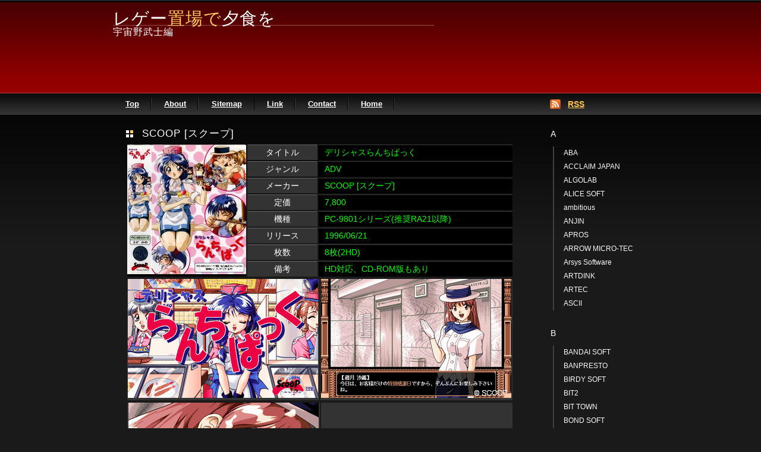

--- FILE ---
content_type: text/html
request_url: http://retroblues.sakura.ne.jp/regeokiba/SCOOP/scoop.htm
body_size: 27544
content:
<!DOCTYPE html PUBLIC "-//W3C//DTD XHTML 1.0 Strict//EN" "http://www.w3.org/TR/xhtml1/DTD/xhtml1-strict.dtd">
<html xmlns="http://www.w3.org/1999/xhtml" xml:lang="jp" lang="jp">
<!-- #BeginTemplate "../index.dwt" -->
<head>

<!-- This template was created by Mantis-a [http://www.mantisa.cz/]. For more templates visit Free website templates [http://www.mantisatemplates.com/]. -->

<meta name="description" content="レトロPCゲームの紹介" />
<meta name="keywords" content="PC88,PC98,MSX,X68000,FM-7,X1" />

<meta http-equiv="Content-Script-Type" content="text/javascript" />

<meta http-equiv="Content-Type" content="text/html; charset=utf-8" />

<!-- CSS -->
<!--[if lte IE 6]>
<![endif]-->

<link rel="stylesheet" type="text/css" href="../style.css" />

<!-- #BeginEditable "doctitle" -->

<title>SCOOP [スクープ]</title>
<!-- #EndEditable -->
<style type="text/css">

}

</style>
</head>

<body>
<div id="main">

	<!-- Header -->
	<div id="header">
		
		<!-- Your website name  -->
		<h1><a name="TOP" title="レゲー置場で夕食を" href="../index.htm">レゲー<span>置場で</span>夕食を</a></h1>
		<!-- Your website name end -->
		
			<!-- Your slogan -->
			<h2>宇宙野武士編</h2>
			<!-- Your slogan end -->
		
		<!-- Top Navigation -->	
			<!-- Search form end -->
	
	<div id="rss-block"><a id="rss-icon" href="#">RSS</a></div>		

	</div>
	<!-- Header end -->
	
	<!-- Menu -->
	<div id="menu-box" class="cleaning-box">
	<a href="#skip-menu" class="hidden">Skip menu</a>
		<ul id="menu">
			<li><a title="トップページへ" href="../index.htm">Top</a></li>
			<li><a title="このサイトについて" href="../about_this_site1.htm">About</a></li>
			<li><a href="#">Sitemap</a></li>
			<li><a title="リンク" href="../links.htm">Link</a></li>
			<li><a title="メールフォーム" href="http://retroblues.sakura.ne.jp/cgi/mail/cmfmail.cgi">Contact</a></li>
			<li><a title="Retro &amp; Blues" href="http://retroblues.sakura.ne.jp/">Home</a></li>
		</ul>
	</div>
	<!-- Menu end -->
	
<hr class="noscreen" />


	
	<div id="content">
	
		<div id="content-box">
		
			<!-- Left column -->
			<div id="content-box-in-left">
				<div id="content-box-in-left-in">
					<h3><!-- #BeginEditable "ソフトハウス" -->SCOOP [スクープ]<!-- #EndEditable --></h3>
						<!-- #BeginEditable "内容" -->
		

						
		<table>
	<tbody>
	<tr>
		<td rowspan="8" class="table_jacket">
		<img alt="デリシャスらんちぱっく" src="p-deliciouslaunch.jpg" width="200" height="218" /></td>
		<td class="table_menu1">タイトル</td>
		<td class="table_menu2">デリシャスらんちぱっく</td>
	</tr>

	<tr>
		<td class="table_menu1">ジャンル</td>
		<td class="table_menu2">ADV</td>
	</tr>
	<tr>
		<td class="table_menu1">メーカー</td>
		<td class="table_menu2">SCOOP [スクープ]</td>
	</tr>

	<tr>
		<td class="table_menu1">定価</td>
		<td class="table_menu2">7,800</td>
	</tr>
	<tr>
		<td class="table_menu1">機種</td>
		<td class="table_menu2">PC-9801シリーズ(推奨RA21以降)</td>
	</tr>

	<tr>
		<td class="table_menu1">リリース</td>
		<td class="table_menu2">1996/06/21</td>
	</tr>
	<tr>
		<td class="table_menu1">枚数</td>
		<td class="table_menu2">8枚(2HD)</td>
	</tr>

	<tr>
		<td class="table_menu1">備考</td>
		<td class="table_menu2">HD対応、CD-ROM版もあり</td>
	</tr>
</tbody>
</table>

<table>
	<tr>
		<td class="table_screen">
		<img alt="デリシャスらんちぱっく" src="g-deliciouslunch.png" width="320" height="200" /></td>
		<td class="table_screen">
		<img alt="デリシャスらんちぱっく-2" src="g-deliciouslunch-2.png" width="320" height="200" /></td>
	</tr>
</table>
<table>
	<tr>
		<td class="table_screen">
		<img alt="デリシャスらんちぱっく-3" src="g-deliciouslunch-3.png" width="320" height="200" /></td>
		<td class="table_screen">NOW PRINTING</td>
	</tr>
</table>

<table>
	<tbody>
	<tr>
		<td class="table_comment">コメント</td>
		<td class="table_comment_r">&nbsp;</td>
	</tr>

</tbody>

</table>
<table>
	<tbody>
	<tr>
		<td class="table_flyer">&nbsp;</td>
		<td class="table_flyer">&nbsp;</td>
	</tr>
</tbody>
</table>


						
						<!-- #EndEditable -->
						
<p class="honhun"></p>												
<p class="page_top_1"><a href="#TOP">▲ページの先頭に戻る</a></p>
						
						


				</div>
			</div>
			<!-- Left column end -->

<hr class="noscreen" />
			
			<!-- Right column -->
			<div id="content-box-in-right">
				<div id="content-box-in-right-in">
				
			
				
		
		<h3>A</h3>
						<ul>
							<li>
							<a title="ABA [総合ビジネスアシスト]" href="../aba/aba.htm">ABA</a></li>
							<li>
							<a title="ACCLAIM JAPAN [アクイレムジャパン]" href="../algolab/acclaim_japan/acclaim_japan.htm">ACCLAIM JAPAN</a></li>
							<li>
							<a title="ALGOLAB [アルゴラボ・算法研究所]" href="../algolab/algolab.htm">ALGOLAB</a></li>
							<li>
							<a title="ALICE SOFT [アリスソフト]" href="../ALICE_SOFT/alice_soft.htm">ALICE SOFT</a></li>
							<li>
							<a title="ambitious [アンビシャス]" href="../ambitious/ambitious.htm">ambitious</a></li>
							<li>
							<a title="ANJIN [日本アドバンス・テクノロジー株式会社]" href="../anjin/anjin.htm">ANJIN</a></li>
							<li>
							<a title="APROS [アクティブ プロモーション システムズ]/双葉社" href="../apros/apros.htm">APROS</a></li>
							<li>
							<a title="ARROW MICRO-TECHS [アローマイクロテックス]" href="../arrow_micro/arrow_micro.htm">ARROW MICRO-TEC</a></li>
							<li>
							<a title="Arsys Software [アルシスソフトウェア]" href="../arsys_soft/arsys_soft.htm">Arsys Software</a></li>
							<li>
							<a title="ARTDINK [アートディンク]" href="../artdink/artdink.htm">ARTDINK</a></li>
							<li>
							<a title="ARTEC [アーテック]" href="../artec/artec.htm">ARTEC</a></li>
							<li>
							<a title="LOGiN SOFT [ログインソフト編集部]/ASCII [アスキー]" href="../ascii/ascii.htm">ASCII</a></li>
						</ul>

		<!-- #### Sidebar A End #### -->

		<!-- #### Sidebar B  Begin #### -->

						<h3>B</h3>
						<ul>
							<li>
							<a title="BANDAI SOFT [バンダイソフト]" href="../bandai_soft/bandai_soft.htm">BANDAI SOFT</a></li>
							<li>
							<a title="BANPRESTO [バンプレスト]" href="../banpresto/banpresto.htm">BANPRESTO</a></li>
                            <li>
							<a title="BIRDY SOFT [バーディーソフト]" href="../birdy_soft/birdy_soft.htm">BIRDY SOFT</a></li>

							<li><a title="BIT2 [ビッツー]" href="../bit2/bit2.htm">BIT2</a></li>
							<li>
							<a title="BIT TOWN [ビットタウン]/ダットジャパン" href="../bit_town/bit_town.htm">BIT TOWN</a></li>
							<li>
							<a title="BOND SOFT [ボンドソフト]/パスカルⅡ" href="../bond_soft/bond_soft.htm">BOND SOFT</a></li>
							<li>
							<a title="BOTHTEC [ボーステック]" href="../bothtec/bothtec.htm">BOTHTEC</a></li>
							<li><a title="BPS [ビーピーエス]" href="../bps/bps.htm">BPS</a></li>
							<li>
							<a title="Brain Grey [ブレイン グレイ]" href="../brain_glay/brain_grey.htm">Brain Gray</a></li>
							<li>
							<a title="brother [ブラザー工業]" href="../brother/brother.htm">brother</a></li>
						</ul>
						
		<!-- #### Sidebar B End #### -->

		<!-- #### Sidebar C Begin #### -->
						<h3>C</h3>
						<ul>
							<li>
							<a title="CAPCOM [カプコン]" href="../capcom/capcom.htm">CAPCOM</a></li>
							<li>
							<a title="Carry lab. [キャリーラボ]/NIDECOM Carry SOFT [ニデコムキャリーソフト]" href="../carry_lab/carrylab.htm">Carry lab.</a></li>
							<li>
							<a title="CASIO [カシオ計算機]" href="../casio/casio.htm">CASIO</a></li>
							<li>
							<a title="Chatnoir [シャノアール]" href="../chatnoir/chatnoir.htm">Chanoir</a></li>
							<li>
							<a title="COMPAC [コムパック]" href="../compac/compac.htm">COMPAC</a></li>
							<li>
							<a title="COMPILE  [コンパイル]" href="../compile/compile.htm">COMPILE</a></li>
							<li>
							<a title="COMPTIQ  [コンプティーク]" href="../comptiq/comptiq.htm">COMPTIQ</a></li>
							<li>
							<a title="COSMIC SOFT(ダイツー）" href="../cosmic_soft/cosmic_soft.htm">COSMIC SOFT</a></li>
							<li>
							<a title="COSMOS [コスモスコンピューター]" href="../cosmos_computer/cosmoscomputer.htm">コスモスコンピューター</a></li>
							<li><a title="パソコンショップ CPU" href="../cpu/cpu.htm">CPU</a></li>
							<li>
							<a title="CREO i [クレオ・アイ]" href="../creo_i/creo_i.htm">Creo i</a></li>
							<li>
							<a title="CROSSMEDIA SOFT [クロスメディアソフト]/ビクター音楽産業" href="../crossmedia_soft/crossmediasoft.htm">CROSSMEDIA SOFT</a></li>
							<li><a title="CSK [CSK総合研究所]" href="../csk/csk.htm">CSK</a></li>
							<li>
							<a title="cybelle [サイベル]" href="../cybelle/cybelle.htm">Cybelle</a></li>
						</ul>

		<!-- #### Sidebar C End #### -->

		<!-- #### Sidebar D Begin #### -->

						<h3>D</h3>
						<ul>
							<li>
							<a title="DATA WEST [データウエスト]" href="../data_west/datawest.htm">DATA WEST</a></li>
							<li>
							<a title="dB-SOFT [デービーソフト]" href="../db-soft/db-soft.htm">dB-SOFT</a></li>
							<li>
							<a title="電脳商会" href="../dennou_syoukai/dennou_syoukai.htm">電脳商会</a></li>
							<li>
							<a title="電脳山城組" href="../dennou_yamasirogumi/dennou_yamasirogumi.htm">電脳山城組</a></li>
							<li>
							<a title="日本デクスタ" href="../dexter/dexter.htm">dexter</a></li>
                            <li>
							<a title="D.O. [ディー・オー]" href="../DO/do.htm">D.O.</a></li>
                            <li>
							<a title="ドリームソフト/ドット企画" href="../Dot_kikaku/dotkikaku.htm">ドット企画</a></li>

			                <li>
							<a title="ダイナミックプロダクション" href="../DYNAMIC_PRO/dynamicpro.htm">ダイナミックプロダクション</a></li>
						</ul>
						
		<!-- #### Sidebar D End #### -->

		<!-- #### Sidebar E Begin #### -->

						<h3>E</h3>
						<ul>
							<li>
							<a title="EAST CUBE [イーストキューブ]/東峰通商株式会社 EC事業部" href="../east_cube/eastcube.htm">EAST CUBE</a></li>
							<li>
							<a title="elf [エルフ]" href="../elf/elf.htm">elf</a></li>
							<li>
							<a title="ENIX [エニックス]" href="../enix/enix.htm">ENIX</a></li>
							<li>
							<a title="EOA [エレクトロニック・アーツ・ビクター]" href="../eoa/eoa.htm">EOA</a></li>
							<li>
							<a title="EXACT [エグザクト]" href="../exact/exact.htm">EXACT</a></li>
						</ul>

		<!-- #### Sidebar E End #### -->

		<!-- #### Sidebar F Begin #### -->

						<h3>F</h3>
						<ul><li>
							<a title="Fairytale [フェアリーテール]" href="../fairytale/fairytale.htm">Fairytale</a></li>				
							<li>
							<a title="Falcom [日本ファルコム]" href="../falcom/falcom.htm">Falcom</a></li>
							<li>
							<a title="Family Soft [ファミリーソフト]" href="../family_soft/familysoft.htm">Family Soft</a></li>
							<li>
							<a title="FLAT" href="../FLAT/flat.htm">FLAT</a></li>
							<li>
							<a title="FUJITSU [富士通]" href="../fujistu/fujitsu.htm">FUJITSU</a></li>
						</ul>

		<!-- #### Sidebar F End #### -->

		<!-- #### Sidebar G Begin #### -->

						<h3>G</h3>
						<ul>
							<li>
							<a title="GAINAX [ガイナックス]/GENERAL PRODUCTS [ゼネラルプロダクツ]" href="../gainax/gainax.htm">GAINAX</a></li>
							<li>
							<a title="G.A.M [ジー・エー・エム]" href="../gam/gam.htm">G.A.M</a></li>
							<li>
							<a title="GAME ARTS [ゲームアーツ]" href="../game_arts/gamearts.htm">GAME ARTS</a></li>
							<li>
							<a title="GENERAL SUPPORT [ジェネラル・サポート]" href="../general_support/generalsupport.htm">GENERAL SUPPORT</a></li>
							<li>
							<a title="GLODIA [グローディア]/BASHO HOUSE [バショウハウス]" href="../glodia/glodia.htm">GLODIA</a></li>
							<li>
							<a title="GREAT [グレイト]" href="../GREAT/great.htm">GREAT</a></li>

						</ul>

		<!-- #### Sidebar G End #### -->

		<!-- #### Sidebar H Begin #### -->

						<h3>H</h3>
						<ul>
							<li>
							<a title="HAL Laboratory [ハル研究所]" href="../hal_laboratory/hal.htm">HAL Laboratory</a></li>
							<li>
							<a title="HARD [ハード]" href="../hard/hard.htm">HARD</a></li>
							
							<li>
							<a title="Hertz [ヘルツ]" href="../hertz/hertz.htm">Hertz</a></li>
							<li>
							<a title="Hervest [ハーベスト]" href="../Hervest/hervest.htm">Hervest</a></li>

							<li>
							<a title="HIMEYA SOFT [姫屋ソフト]" href="../himeya_soft/himeyasoft.htm">HIMEYA SOFT</a></li>
							<li>
							<a title="Hobby JAPAN [ホビージャパン]" href="../hobbyjapan/hobbyjapan.htm">Hobby JAPAN</a></li>
							<li>
							<a title="GA夢 [ガム]/HOT-B [ホット・ビィ]" href="../hot-b/hotb.htm">HOT-B</a></li>
							<li>
							<a title="Honeybee Soft [ハニービーソフト]/HUDSON SOFT [ハドソンソフト](" href="../hudson_soft/hudson.htm">HUDSON SOFT</a></li>
							<li>
							<a title="Humming Bird Soft [ハミングバードソフト]" href="../humming_bird_soft/hummingbirdsoft.htm">Humming Bird Soft</a></li>
						</ul>

		<!-- #### Sidebar H End #### -->

		<!-- #### Sidebar I Begin #### -->

						<h3>I</h3>
						<ul>
							<li>
							<a title="IMAGINEER [イマジニア]" href="../imagineer/imagineer.htm">Imagineer</a></li>
						</ul>

		<!-- #### Sidebar I End #### -->

		<!-- #### Sidebar J Begin #### -->

						<h3>J</h3>
						<ul>
							<li>
							<a title="jANIS [ジャニス]" href="../jANIS/janis.htm">jANIS</a></li>
                            <li>
							<a title="JDS [ジェーディーエス]" href="../jds/jds.htm">JDS</a></li>
							<li>
							<a title="JHV [ジャパンホームビデオ]" href="../jhv/jhv.htm">JHV</a></li>
							<li>
							<a title="J.I.S [日本囲碁ソフト]" href="../jis/jis.htm">J.I.S</a></li>
						</ul>

		<!-- #### Sidebar J End #### -->

		<!-- #### Sidebar K Begin #### -->

						<h3>K</h3>
						<ul>
							<li>
							<a title="Kasei Verbatim Coporation [化成バーベイタム株式会社]" href="../kasei_verbatim/kaseiverbatim.htm">Kasei Verbatim Corp</a></li>
							<li>
							<a title="KID [キッド]" href="../kid/kid.htm">KID</a></li>
							<li>
							<a title="KOEI [光栄]/光栄マイコンシステム" href="../koei/koei.htm">KOEI</a></li>
							<li>
							<a title="KOGADO [工画堂スタジオ]" href="../kogado/kogado.htm">KOGADO</a></li>
							<li>
							<a title="Konami [コナミ]" href="../konami/konami.htm">KONAMI</a></li>
							<li>
							<a title="KSK [呉ソフトウエア工房]" href="../ksk/ksk.htm">KSK</a></li>
							<li>
							<a title="KSS [ケイエスエス]" href="../kss/kss.htm">KSS</a></li>
						</ul>

		<!-- #### Sidebar K End #### -->

		<!-- #### Sidebar L Begin #### -->

						<h3>L</h3>
						<ul>
						<li><a href="#">&nbsp;</a></li>
						</ul>

		<!-- #### Sidebar L End #### -->

		<!-- #### Sidebar M Begin #### -->

						<h3>M</h3>
						<ul>
							<li>
							<a title="M's&amp;T's [エムズ・アン・ティーズ]" href="../ms_ts/ms_ts.htm">M&#39;s&amp;T&#39;s</a></li>
							<li>
							<a title="Maesta7 [マスター7]" href="../maesta7/maesta7.htm">Maesta7</a></li>
							<li>
							<a title="Magical Zoo [マジカルズゥ]" href="../magical_zoo/magical_zoo.htm">Magical Zoo</a></li>
							<li>
							<a title="MAXIMA [マキシマ]" href="../maxima/maxima.htm">MAXIMA</a></li>
							<li>
							<a title="MICOMSOFT [マイコンソフト]/DEMPA [電波新聞社]" href="../micomsoft/micomsoft.htm">MICOM SOFT</a></li>
							<li>
							<a title="MICRO CABIN [マイクロキャビン]" href="../micro_cabin/microcabin.htm">Micro Cabin</a></li>
							<li>
							<a title="Micronet [マイクロネット]" href="../micronet/micronet.htm">Micronet</a></li>
							<li>
							<a title="MICRO PROSE [マイクロプローズジャパン]" href="../micro_prose/microprosejapan.htm">MICRO PROSE</a></li>
							<li>
							<a title="Mink [ミンク]" href="../MINK/mink.htm">Mink</a></li>
							<li>
							<a title="MUSIC NETWORK [ミュージックネットワーク]" href="../music_network/musicnetwork.htm">MUSIC NETWORK</a></li>

						</ul>

		<!-- #### Sidebar M End #### -->

		<!-- #### Sidebar N Begin #### -->

						<h3>N</h3>
						<ul>
							<li>
							<a title="NCS [日本コンピューターシステム株式会社]" href="../ncs/ncs.htm">NCS</a></li>
														<li>
							<a title="NEC [日本電気株式会社]/NEC Avenue [エヌイーシーアベニュー]" href="../nec/nec.htm">NEC</a></li>

						</ul>

		<!-- #### Sidebar N End #### -->

		<!-- #### Sidebar O Begin #### -->

						<h3>O</h3>
						<ul>
						<li>
						<a title="ORANGE HOUSE [オレンジハウス]" href="../ORANGE_HOUSE/orangehouse.htm">ORANGE HOUSE</a></li>
						</ul>

		<!-- #### Sidebar O End #### -->

		<!-- #### Sidebar P Begin #### -->

						<h3>P</h3>
						<ul>
							<li>
							<a title="PACK-IN-VIDEO [パック・イン・ビデオ]" href="../pac-in-video/pack-in-video.htm">PACK-IN-VIDEO</a></li>
							<li>
							<a title="Panasoft [パナソフト]" href="../pana_soft/panasoft.htm">Panasoft</a></li>
							<li>
							<a title="PANDORA BOX [パンドラ ボックス]" href="../pandora_box/pandorabox.htm">PANDORA BOX</a></li>
							<li>
							<a title="PANTHER SOFTWARE [パンサーソフトウェア]" href="../panther_soft/panthersoftware.htm">PANTHER SOFTWARE</a></li>
							<li>
							<a title="Pegasus Japan [ペガサスジャパン]" href="../pegasus_japan/pegasusjapan.htm">Pegasus Japan</a></li>
							<li>
							<a title="PETIT [ぷち]" href="../PETIT/petit.htm">PETIT</a></li>
							<li>
							<a title="ピンキィソフト(しゃんばら）" href="../PINKY_SOFT/pinkysoft.htm">ピンキィソフト</a></li>
                            <li>
							<a title="PIXEL [ピクセル]" href="../pixel/pixel.htm">PIXEL</a></li>
							<li>
							<a title="PONYCA [ポニカ]/PONY CANYON [ポニーキャニオン]" href="../ponyca/ponyca.htm">PONYCA</a></li>
							<li>
							<a title="PONY TAIL SOFT [ポニーテールソフト]" href="../ponytail_soft/ponytail_soft.htm">PONY TAIL SOFT</a></li>
							<li>
							<a title="POPCOM SOFT [ポプコムソフト]/小学館" href="../popcom_soft/popcomsoft.htm">POPCOM SOFT</a></li>
                        </ul>

		<!-- #### Sidebar P End #### -->

		<!-- #### Sidebar Q Begin #### -->

						<h3>Q</h3>
						<ul>
							<li>
							<a title="Quasar Soft [クエイザーソフト]" href="../quasarsoft/quasarsoft.htm">Quaser Soft</a></li>
							<li>
							<a title="QUEEN SOFT [クイーンソフト]" href="../QUEEN_SOFT/queensoft.htm">QUEEN SOFT</a></li>
							
						</ul>

		<!-- #### Sidebar Q End #### -->

		<!-- #### Sidebar R Begin #### -->

						<h3>R</h3>
						<ul>
							<li>
							<a title="RAPPORT [ラポート]" href="../rapport/rapport.htm">RAPPORT</a></li>
							<li>
							<a title="RIGHT STUFF [ライト スタッフ]" href="../right_stuff/rightstuff.htm">RIGHT STUFF</a></li>
							<li>
							<a title="RIVERHILL SOFT [リバーヒルソフト]" href="../riverhill_soft/riverhillsoft.htm">RIVERHILL SOFT</a></li>
					    </ul>

		<!-- #### Sidebar R End #### -->

		<!-- #### Sidebar S Begin #### -->

						<h3>S</h3>
						<ul>
							<li>
							<a title="SCAP TRUST [スキャップトラスト]" href="../scap_trust/scaptrust.htm">SCAP TRUST</a></li>
							<li>
							<a title="SCOOP [スクープ]" href="scoop.htm">SCOOP</a></li>
							<li>
							<a title="SHARP [シャープ]" href="../sharp/sharp.htm">SHARP</a></li>
							<li>
							<a title="Sierra On-Line [シエラ オンライン ジャパン]" href="../sierra_online/sierraonline.htm">Sierra On-Line</a></li>
							<li>
							<a title="SIR-TECH [サーテック]" href="../sir_tech/sir_tech.htm">SIR-TECH</a></li>
							<li>
							<a title="SNE [エス・エヌ・イー]" href="../sne/sne.htm">SNE</a></li>
							<li>
							<a title="SOFT BANK [日本ソフトバンク]" href="../soft_bank/softbank.htm">SOFT BANK</a></li>
							<li>
							<a title="SOFTEC [日本ソフテック]" href="../softec/softec.htm">SOFTEC</a></li>
							<li>
							<a title="Tenshindo [天津堂]/SOFTPAL [ソフパル]" href="../SOFTPAL/softpal.htm">SOFTPAL</a></li>

							<li>
							<a title="SOFT PLAN [ソフトプラン]" href="../soft_plan/softplan.htm">SOFT PLAN</a></li>
							<li>
							<a title="Soft Pro International [ソフトプロ インターナショナル]" href="../softpro_international/softproint.htm">Soft Pro International</a></li>
							<li>
							<a title="SOFT STUDIO WING [ソフトスタジオ ウイング]" href="../softstudio_wing/softstudiowing.htm">SOFT STUDIO WING</a></li>
							<li>
							<a title="SOGNA [ソニア]" href="../SOGNA/sogna.htm">SOGNA</a></li>
                            <li>
							<a title="SONY [ソニー]" href="../sony/sony.htm">SONY</a></li>
							<li>
							<a title="SPS [エス・ピー・エス]" href="../sps/sps.htm">SPS</a></li>
							<li>
							<a title="SQUARE [スクウェア]" href="../square/square.htm">SQUARE</a></li>
							<li>
							<a title="STAR CRAFT [スタークラフト]" href="../starcraft/starcraft.htm">STARCRAFT</a></li>
							<li>
							<a title="Striker [ストライカー]" href="../Striker/striker.htm">Striker</a></li>
							<li>
							<a title="Studio Twin'kle [スタジオ・トゥインクル]" href="../Studio_twinkle/studiotwinkle.htm">Studio Twin'kle</a></li>

							<li>
							<a title="Sur De Wave. [シュールド・ウェーブ]" href="../sur_de_wave/surdewave.htm">Sur De Wave</a></li>
							<li>
							<a title="SWAT" href="../SWAT/swat.htm">SWAT</a></li>
							<li>
							<a title="SYSTEM HOUSE OH! [システムハウス オー]" href="../System_house_oh/systemhouseoh.htm">SYSTEM HOUSE OH!</a></li>

                            <li>
							<a title="SYSTEM SACOM [システム・サコム]" href="../system_sacom/systemsacom.htm">SYSTEM SACOM</a></li>
							<li>
							<a title="System Soft [システムソフト]" href="../system_soft/systemsoft.htm">System Soft</a></li>
							<li>
							<a title="SYSTEM DELTA [システムデルタ]" href="../system_delta/systemdelta.htm">SYSTEM DELTA</a></li>
							<li>
							<a title="秀和システムトレーディング" href="../syuwasystem/syuwasystem.htm">秀和システムトレーディング</a></li>
						</ul>

		<!-- #### Sidebar S End #### -->

		<!-- #### Sidebar T Begin #### -->

						<h3>T</h3>
						<ul>
							<li>
							<a title="TAITO [タイトー]" href="../taito/taito.htm">TAITO</a></li>
							<li>
							<a title="Tear Drop [ティアドロップ]" href="../Tear_drop/teardrop.htm">Tear Drop</a></li>

							<li>
							<a title="TECHNOPOLIS SOFT [テクノポリスソフト]/徳間書店" href="../technopolis_soft/technopolissoft.htm">TECHNOPOLIS SOFT</a></li>
							<li>
							<a title="Tecno Soft [テクノソフト]" href="../tecno_soft/tecnosoft.htm">Tecno Soft</a></li>
							<li>
							<a title="TELENET JAPAN [日本テレネット]/WOLF TEAM [ウルフチーム]" href="../telenet/telenetjapan.htm">TELENET JAPAN</a></li>
							<li>
							<a title="TGL [テイジイエル]" href="../tgl/tgl.htm">TGL</a></li>
							<li>
							<a title="THINKING RABBIT [シンキングラビット]" href="../thinkingrabbit/thinkingrabbit.htm">Thinking Rabbit</a></li>
							<li>
							<a title="TOEMILAND [東芝EMI]" href="../toemiland/toemiland.htm">TOEMI LAND</a></li>
							<li>
							<a title="東海クリエイト" href="../tokai_create/tokaicreate.htm">東海クリエイト</a></li>
							<li>
							<a title="東京書籍" href="../tokyo_syoseki/tokyo_syoseki.htm">東京書籍</a></li>
							<li>
							<a title="TSUKUMO [ツクモ・九十九電機]" href="../tsukumo/tsukumo.htm">TSUKUMO</a></li>
							<li>
							<a title="TWIN SOFT [ツインソフト]" href="../twinsoft/twinsoft.htm">TWIN SOFT</a></li>
							<li>
							<a title="T&amp;E SOFT [ティーアンドイーソフト]" href="../t-e_soft/t-esoft.htm">T&amp;E SOFT</a></li>

						</ul>

		<!-- #### Sidebar T End #### -->


		<!-- #### Sidebar U Begin #### -->

						<h3>U</h3>
						<ul>
						<li>
						<a title="海月製作所" href="../UMITUKI_seisakusyo/umidukiseisakusyo.htm">海月製作所</a></li>
						</ul>

		<!-- #### Sidebar U End #### -->

		<!-- #### Sidebar V Begin #### -->

						<h3>V</h3>
						<ul>
							<li>
							<a title="Victor [ビクター音楽産業]" href="../victor/victor.htm">Victor</a></li>
							<li>
							<a href="../ving/ving.htm">VING</a></li>
						</ul>

		<!-- #### Sidebar V End #### -->

		<!-- #### Sidebar W Begin #### -->

						<h3>W</h3>
						<ul>
							<li>
							<a title="Wendy MAGAZINE [ウェンディマガジン]" href="../Wendy_magazine/wendymagazine.htm">Wendy MAGAZINE</a></li>						
							<li>
							<a title="Witty Wolf [ウィッティウルフ]" href="../wittywolf/wittywolf.htm">Witty Wolf</a></li>
						</ul>

		<!-- #### Sidebar W End #### -->

		<!-- #### Sidebar X Begin #### -->
		
						<h3>X</h3>
						<ul>
							<li>
							<a title="SEIN SOFT [ザインソフト]" href="../xain_soft/xain-soft.htm">XAIN SOFT</a></li>
							<li>
							<a title="XTAL SOFT [クリスタルソフト]" href="../xtal_soft/xtalsoft.htm">XTAL SOFT</a></li>
						</ul>

		<!-- #### Sidebar X End #### -->

		<!-- #### Sidebar Y Begin #### -->

						<h3>Y</h3>
						<ul>
							<li>
							<a title="ワンライト/ヨシムラ" href="../yosimura/yosimura.htm">ヨシムラ</a></li>
							<li>
							<a title="you・en・tai [遊演体]" href="../youentai/youentai.htm">you・en・tai</a></li>
						</ul>

		<!-- #### Sidebar Y End #### -->

		<!-- #### Sidebar Z Begin #### -->

						<h3>Z</h3>
						<ul>
						    <li>
							<a title="ZAT SOFT/大名マイコン学院" href="../ZAT_soft/zatsoft.htm">ZAT SOFT</a></li>
							<li>
							<a title="studio ANGEL/全流通" href="../Zenryutu/zenryutu.htm">全流通</a></li>
							<li><a title="ZOOM [ズーム]" href="../zoom/zoom.htm">ZOOM</a></li>
						</ul>

		<!-- #### Sidebar Z End #### -->
		
		<!-- #### Sidebar other Begin #### -->

						<h3>OTHER</h3>
						<ul>
						<li><a href="#">&nbsp;</a></li>
						</ul>

		<!-- #### Sidebar other End #### -->

		
		
		<!-- #### Sidebar book Begin #### -->

						<h3>BOOK</h3>
						<ul>
						<li><a href="#">&nbsp;</a></li>
						</ul>

		<!-- #### Sidebar book End #### -->
        
		<a href="#TOP">▲ページの先頭に戻る
			</a>
			</div>
			</div>
			<div class="cleaner">&nbsp;</div>
			<!-- Right column end -->
		</div>
	</div>

<hr class="noscreen" />


	



	
	<br />



	
	<!-- Footer -->
	<div id="footer">
	
	
			<p class="footer-left">&copy; <a href="http://retroblues.sakura.ne.jp/">Retro &amp; Blues</a><span lang="ja">　</span>since 
			2002/03/14</p>
			<p class="footer-right"><a href="http://www.mantisatemplates.com/">Free web templates</a> 
			by <a href="http://www.mantisa.cz/">Mantis-a</a></p>
	</div>
	<!-- Footer end -->
</div>
</body>
<!-- #EndTemplate -->
</html>

--- FILE ---
content_type: text/css
request_url: http://retroblues.sakura.ne.jp/regeokiba/style.css
body_size: 7351
content:
/*  This template was created by Mantis-a [http://www.mantisa.cz/]. For more templates visit Free website templates [http://www.mantisatemplates.com/]. */



/* CSS Document */


/* General */

* {
margin: 0;
padding: 0;
}

html {
height: 100%;
font-size: 62.5%;
}

body {
height: 100%;
text-align: center;
font: 1.2em "ＭＳ Ｐゴシック", Arial, sans-serif;
background: #1A1A1A url('./img/bg.gif') repeat-x 0 0;
min-width: 900px;
line-height: 140%;
}

a:visited {
color: #FFC750;
text-decoration: underline;
font-weight: bold;
}

a:link {
	border-width: 0px;
	color: #FFC750;
	text-decoration: underline;
	font-weight: bold;
}

a:hover {
text-decoration: none;
}

.cleaner {
clear: both;
height: 0;
font-size: 0;
visibility: hidden;
content: ' ';
}

.cleaning-box { 
min-height: 1px;
}

.cleaning-box:after {
display: block; 
clear: both; 
visibility: hidden; 
height: 0; 
font-size: 0; 
content: ' ';
}

.noscreen {
display: none;
}

.hidden { /* Skip menu */
position: absolute;
top: -10000px;
left: 0;
width: 1px;
height: 1px;
overflow: hidden;
}


/* Paragraphs, headings, ... */

p {
	line-height: 170%;
	color: #FFFFFF;
}

h1 {
	font-size: 2.4em;
	font-family: "ＭＳ Ｐゴシック", Arial, sans-serif;
	color: #FFFFFF;
	text-align: left;
	padding: 23px 0 4px 0;
	letter-spacing: 1px;
	background: url('./img/h1-bg.gif') repeat-x 0 100%;
	width: 60%;
}

h1 a:visited {
font-weight: normal;
text-decoration: none;
color: #FFFFFF;
}

h1 a:link {
font-weight: normal;
text-decoration: none;
color: #FFFFFF;
}

h1 span {
color: #FFCB5C;
}

h2 {
	font-size: medium;
	font-family: "ＭＳ Ｐゴシック", Arial, sans-serif;
	color: #FFFFFF;
	text-align: left;
	margin: 3px 0 0 0;
	letter-spacing: 1px;
	font-weight: normal;
}

h3 {
font-size: 1.4em;
font-family: "ＭＳ Ｐゴシック", Arial, sans-serif;
font-weight: normal;
color: #FFFFFF;
letter-spacing: 1px;
margin-bottom: 8px;
background: url('./img/h3-bg.gif') no-repeat 0 center;
padding-left: 27px;

}


/* Header */

#header {
width: 900px;
height: 157px;
margin: 0 auto;
position: relative;
text-align: left;
}


/* Search form */



/* Menu */

#menu-box {
background: #323232 url('./img/menu-bg.gif') repeat-x 0 0;
border-bottom: 1px solid #3B3B3B;
}

#menu {
width: 900px;
margin: 0 auto;
background: #323232 url('./img/menu-bg.gif') repeat-x 0 0;
}

#menu li {
display: inline;
list-style-type: none;
text-align: center;
}

#menu li a {
font-size: 1.1em;
color: #FFFFFF;
font-weight: bold;
float: left;
display: block;
padding: 0 1.6em;
line-height: 35px;
background: url('./img/li-border.gif') no-repeat 100% center;
}

#menu li a.active {
font-weight: bold;
color: #FFCB5C;
}


#menu li a:hover {
font-weight: bold;
color: #FFCB5C;
}


/* RSS */

#rss-block {
position: absolute;
top: 158px;
right: 0;
top: 158px;
width: 165px;
font-size: 1.2em;
color: white;
height: 34px;
line-height: 34px;
}

#rss-icon {
background: url('./img/rss-icon.gif') no-repeat 0 center;
padding-left: 30px;
}


/* Content */

#content {
background: #1A1A1A url('./img/content-bg.gif') repeat-x 0 0;
min-height: 231px;
}

#content-box {
width: 900px;
margin: 0 auto;
text-align: left;
min-height: 544px;
}

#content-box-in-left {
width: 78%;
float: left;
}

#content-box-in-left-in {
margin: 2em 1em 5em 1.8em;
	width: 652px;
}

#content-box-in-right {
	width: 22%;
	float: right;
}

#content-box-in-right h3 {
color: #FFFFFF;
font-size: 1.2em;
margin-bottom: 13px;
padding: 0;
background: none;
}

#content-box-in-right-in {
	margin-top: 2em;
	margin-bottom: 5em;
	margin-left: 2.8em;
}


/* Right column directives */

#content-box-in-right-in ul {
list-style-type: none;
margin: 0 0 30px 4px;
}

#content-box-in-right-in ul li {
color: white;
display: inline;
}

#content-box-in-right-in ul li a:visited {
color: #FAFAFA;
font-weight: normal;
text-decoration: none;
padding: 4px 0 4px 16px;
line-height: 130%;
border-left: 2px solid #404040;
display: block;
}

#content-box-in-right-in ul li a {
color: #FAFAFA;
font-weight: normal;
text-decoration: none;
padding: 4px 0 4px 16px;
line-height: 130%;
border-left: 2px solid #404040;
display: block;
}

#content-box-in-right-in ul li a.active {
border-left: 2px solid #FF9C31 !important;
text-decoration: underline !important;
}


#content-box-in-right-in ul li a:hover {
border-left: 2px solid #FF9C31 !important;
text-decoration: underline !important;
}


/* Block of text with dotted border-bottom */

.block {
padding-bottom: 1px;
margin-bottom: 20px;
border-bottom: 1px dotted #606060;
}


/* Small gallery */


/* Footer */

#footer {
width: 900px;
height: 80px;
margin: 0 auto;
border-top: 1px solid #404040;
}

p.footer-left {
float: left;
width: 430px;
color: #FFFFFF;
text-align: left;
margin: 9px 0 0 15px;
display: inline;
}

p.footer-left a:visited {
color: #FFFFFF;
}

p.footer-left a {
color: #FFFFFF;
}

p.footer-right {
float: right;
width: 430px;
color: #999999;
text-align: right;
margin: 9px 15px 0 0;
display: inline;
}

p.footer-right a:visited {
color: #999999;
font-weight: normal;
}

p.footer-right a {
color: #999999;
font-weight: normal;
}


p.footer-right a:hover {
color: #FFFFFF;
font-weight: normal;
}

/* table */

.table_jacket {
	background-color: #000000;
	text-align: center;
	width: 200px;
}
.table_menu1 {
	color: #FFFFFF;
	background-color: #333333;
	border-top: 1px solid #666666;
	text-align: center;
	font-size: 1.2em;
	width: 120px;
}
.table_comment {
	color: #FFFFFF;
	background-color: #333333;
	text-align: center;
	width: 60px;
	border-top: 1px solid #666666;
}
.table_comment_r {
	padding: 15px;
	background-color: #000000;
	font-size: 1.2em;
	color: #FFFFFF;
	width: 560px;
}
.table_screen {
	color: #FFFFFF;
	background-color: #333333;
	text-align: center;
	width: 325px;
}
.siori {
	margin: 5px;
	width: 600px;
	text-align: center;
}
.table_flyer {
	background-color: #333333;
	color: #33CCCC;
	text-align: center;
	width: 325px;
	border-top: 1px solid #666666;
}
.table_menu2_1 {
	font-size: 1.0em;
	color: #00FF00;
	background-color: #000000;
	border-top: 1px solid #3C3C3C;
	padding-left: 10px;
	width: 320px;
}
.date_1 {
	font-family: "ＭＳ Ｐゴシック", Arial, sans-serif;
	color: #33CCCC;
	padding-left: 30px;
	font-size: 1.2em;
}
h4 {
	font-family: "ＭＳ Ｐゴシック", Arial, sans-serif;
	font-weight: bold;
	color: #FFFFFF;
	font-size: 1.2em;
}
.page_top_1 {
	text-align: right;
	margin-top: 10px;
	margin-right: 3px;
}
.honhun {
	font-family: "ＭＳ Ｐゴシック", Arial, sans-serif;
	color: #CCCCCC;
	padding: 15px 30px 15px 30px;
}
.table_link_menu {
	border-width: 0px;
	border-color: #333333;
	font-family: "ＭＳ Ｐゴシック", Arial, sans-serif;
	background-color: #333333;
	border-top: 1px solid #666666;
	text-align: center;
	color: #FFFFFF;
	width: 210px;
	height: 50px;
}
.tabel_link_com {
	font-family: "ＭＳ Ｐゴシック", Arial, sans-serif;
	font-size: 1.0em;
	color: #CCCCCC;
	background-color: #000000;
	border-top: 1px solid #3C3C3C;
	width: 400px;
	padding: 10px;
}
.update_late {
	margin: 0px;
	font-family: "ＭＳ Ｐゴシック", Arial, sans-serif;
	text-align: right;
	color: #FFFFFF;
	padding: 0px;
}
.adsense_com_b {
	text-align: right;
	margin-top: 15px;
	margin-right: 3px;
}
.table_menu2 {
	color: #00FF00;
	background-color: #000000;
	font-size: 1.2em;
	padding-left: 10px;
	width: 320px;
	border-top: 1px solid #3C3C3C;

}
